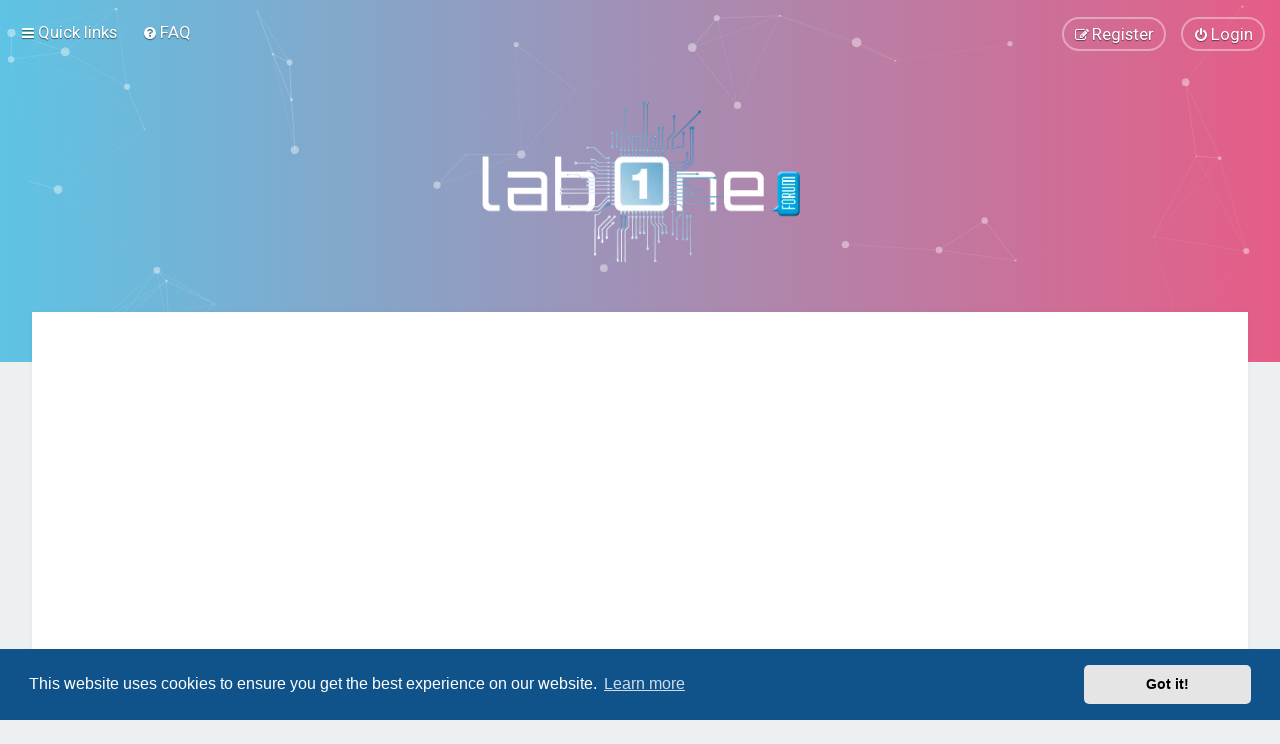

--- FILE ---
content_type: text/html; charset=UTF-8
request_url: https://forum.laboneinside.com/app.php/user/forgot_password?sid=267c505556882c270f45e1938e426876
body_size: 6848
content:
<!DOCTYPE html>
<html dir="ltr" lang="en-gb">
<head>
<meta charset="utf-8" />
<meta http-equiv="X-UA-Compatible" content="IE=edge">
<meta name="viewport" content="width=device-width, initial-scale=1" />

<title>Lab-One Forum - Reset password</title>

	<link rel="alternate" type="application/atom+xml" title="Feed - Lab-One Forum" href="/app.php/feed?sid=508f3bcdc95b250f4d1de31df124d62d">			<link rel="alternate" type="application/atom+xml" title="Feed - New Topics" href="/app.php/feed/topics?sid=508f3bcdc95b250f4d1de31df124d62d">				

	<link rel="icon" href="https://forum.laboneinside.com/ext/planetstyles/flightdeck/store/favicon.png" />

<!--
	phpBB style name: Milk v2
	Based on style:   Merlin Framework (http://www.planetstyles.net)
-->



	<link href="https://fonts.googleapis.com/css?family=Roboto:300,400,500" rel="stylesheet">
    <style type="text/css">body {font-family: "Roboto", Arial, Helvetica, sans-serif; font-size: 14px;}</style>


<link href="./../../assets/css/font-awesome.min.css?assets_version=800" rel="stylesheet">
<link href="./../../styles/Milk_v2/theme/stylesheet.css?assets_version=800" rel="stylesheet">
<link href="./../../styles/Milk_v2/theme/en/stylesheet.css?assets_version=800?assets_version=800" rel="stylesheet">

<link href="./../../styles/Milk_v2/theme/blank.css?assets_version=800" rel="stylesheet" class="colour_switch_link"  />


        	<link href="./../../styles/Milk_v2/theme/colour-presets/Rose_Water.css?assets_version=800" rel="stylesheet" class="preset_stylesheet">
    
<link href="./../../styles/Milk_v2/theme/animate.css" rel="stylesheet" />
<style type="text/css">
	#nav-main, #logo, #site-description h1, #site-description p, #nav-breadcrumbs, #page-body {
		transform: translateY(-15px);
		transition: .75s ease-in-out;
	}
</style>


<style type="text/css">
			.forums .row-item:before, .topics .row-item:before, .pmlist .row-item:before, .cplist .row-item:before {
			border-radius: 50%;
		}
	

	
</style>






	<link href="./../../assets/cookieconsent/cookieconsent.min.css?assets_version=800" rel="stylesheet">

<!--[if lte IE 9]>
	<link href="./../../styles/Milk_v2/theme/tweaks.css?assets_version=800" rel="stylesheet">
<![endif]-->


<link href="./../../ext/bb3mobi/lastpostavatar/styles/all/theme/lastpostavatar.css?assets_version=800" rel="stylesheet" media="screen">
<link href="./../../ext/dmzx/filedownload/styles/prosilver/theme/filedownload.css?assets_version=800" rel="stylesheet" media="screen">
<link href="./../../ext/dmzx/topstats/styles/prosilver/theme/topstats.css?assets_version=800" rel="stylesheet" media="screen">
<link href="./../../ext/phpbb/ads/styles/all/theme/phpbbads.css?assets_version=800" rel="stylesheet" media="screen">

<link href="./../../styles/Milk_v2/theme/extensions.css?assets_version=800" rel="stylesheet">




<!-- Google tag (gtag.js) -->
<script async src="https://www.googletagmanager.com/gtag/js?id=G-FZ6H1FNWC1"></script>
<script>
  window.dataLayer = window.dataLayer || [];
  function gtag(){dataLayer.push(arguments);}
  gtag('js', new Date());

  gtag('config', 'G-FZ6H1FNWC1');
</script>

<style>
.list-inner img {
max-height: 32px !important;
max-width: 32px !important;
}
li.row {
    border-bottom-color: #oooooo!important;
    border-bottom: 10px solid !important;
}
</style>

<script async src="https://fundingchoicesmessages.google.com/i/pub-8290139559433204?ers=1" nonce="iHP3DUDKURw610DvY1Hadg"></script><script nonce="iHP3DUDKURw610DvY1Hadg">(function() {function signalGooglefcPresent() {if (!window.frames['googlefcPresent']) {if (document.body) {const iframe = document.createElement('iframe'); iframe.style = 'width: 0; height: 0; border: none; z-index: -1000; left: -1000px; top: -1000px;'; iframe.style.display = 'none'; iframe.name = 'googlefcPresent'; document.body.appendChild(iframe);} else {setTimeout(signalGooglefcPresent, 0);}}}signalGooglefcPresent();})();</script>
</head>
<body id="phpbb" class="nojs notouch section-app/user/forgot_password ltr  sidebar-right-only body-layout-Fluid content_block_header_block navbar_i_header css_icons_enabled">

    <div id="wrap" class="wrap">
        <a id="top" class="top-anchor" accesskey="t"></a>

        <div id="page-header">


                <div class="navbar navbar_in_header" role="navigation">
	<div class="inner">

	<ul id="nav-main" class="nav-main linklist" role="menubar">

		<li id="quick-links" class="quick-links dropdown-container responsive-menu" data-skip-responsive="true">
			<a href="#" class="dropdown-trigger">
				<i class="icon fa-bars fa-fw" aria-hidden="true"></i><span>Quick links</span>
			</a>
			<div class="dropdown">
				<div class="pointer"><div class="pointer-inner"></div></div>
				<ul class="dropdown-contents" role="menu">
					
											<li class="separator"></li>
																									<li>
								<a href="./../../search.php?search_id=unanswered&amp;sid=508f3bcdc95b250f4d1de31df124d62d" role="menuitem">
									<i class="icon fa-file-o fa-fw" aria-hidden="true"></i><span>Unanswered topics</span>
								</a>
							</li>
							<li>
								<a href="./../../search.php?search_id=active_topics&amp;sid=508f3bcdc95b250f4d1de31df124d62d" role="menuitem">
									<i class="icon fa-file-o fa-fw" aria-hidden="true"></i><span>Active topics</span>
								</a>
							</li>
							<li class="separator"></li>
							<li>
								<a href="./../../search.php?sid=508f3bcdc95b250f4d1de31df124d62d" role="menuitem">
									<i class="icon fa-search fa-fw" aria-hidden="true"></i><span>Search</span>
								</a>
							</li>
					
										<li class="separator"></li>

									</ul>
			</div>
		</li>

				<li data-skip-responsive="true">
			<a href="/app.php/help/faq?sid=508f3bcdc95b250f4d1de31df124d62d" rel="help" title="Frequently Asked Questions" role="menuitem">
				<i class="icon fa-question-circle fa-fw" aria-hidden="true"></i><span>FAQ</span>
			</a>
		</li>
						
			<li class="rightside"  data-skip-responsive="true">
			<a href="./../../ucp.php?mode=login&amp;redirect=app.php%2Fuser%2Fforgot_password&amp;sid=508f3bcdc95b250f4d1de31df124d62d" title="Login" accesskey="x" role="menuitem" class="outline_button">
				<i class="icon fa-power-off fa-fw" aria-hidden="true"></i><span>Login</span>
			</a>
		</li>
					<li class="rightside" data-skip-responsive="true">
				<a href="./../../ucp.php?mode=register&amp;sid=508f3bcdc95b250f4d1de31df124d62d" role="menuitem" class="outline_button">
					<i class="icon fa-pencil-square-o  fa-fw" aria-hidden="true"></i><span>Register</span>
				</a>
			</li>
					    	</ul>

	</div>
</div>

            	
            <div class="headerbar has_navbar" role="banner"
				>
				
				<div class="forum_header">

					<div class="headerbar_overlay_container headerbar_overlay_active">
					</div>
						<div class="particles_container" id="particles-js">
							<!-- Headerbar Elements Start -->



								<div id="site-description" class="site-description">
																														<a href="./../../index.php?sid=508f3bcdc95b250f4d1de31df124d62d" title="Board index"><img class="custom_logo" src="https://forum.laboneinside.com/ext/planetstyles/flightdeck/store/logo.webp" width="330" height="162" alt=""></a>
																											</div>



							<!-- Headerbar Elements End -->
						</div>
					

				</div><!-- /.forum_header -->

            </div><!-- /.headerbar -->
            

        </div><!-- /#page-header -->

        <div id="inner-wrap">

        	<div class="phpbb-ads-center" style="margin: 10px 0;" data-ad-id="1">
		<script async src="https://pagead2.googlesyndication.com/pagead/js/adsbygoogle.js?client=ca-pub-8290139559433204"
     crossorigin="anonymous"></script>
<!-- forum header ad -->
<ins class="adsbygoogle"
     style="display:block"
     data-ad-client="ca-pub-8290139559433204"
     data-ad-slot="4622101904"
     data-ad-format="auto"
     data-full-width-responsive="true"></ins>
<script>
     (adsbygoogle = window.adsbygoogle || []).push({});
</script>
	</div>



	<ul id="nav-breadcrumbs" class="nav-breadcrumbs linklist navlinks" role="menubar">
				
		
		<li class="breadcrumbs" itemscope itemtype="https://schema.org/BreadcrumbList">

			
							<span class="crumb" itemtype="https://schema.org/ListItem" itemprop="itemListElement" itemscope><a itemprop="item" href="./../../index.php?sid=508f3bcdc95b250f4d1de31df124d62d" accesskey="h" data-navbar-reference="index"><i class="icon fa-home fa-fw"></i><span itemprop="name">Board index</span></a><meta itemprop="position" content="1" /></span>

			
					</li>

		
					<li class="rightside responsive-search">
				<a href="./../../search.php?sid=508f3bcdc95b250f4d1de31df124d62d" title="View the advanced search options" role="menuitem">
					<i class="icon fa-search fa-fw" aria-hidden="true"></i><span class="sr-only">Search</span>
				</a>
			</li>
			</ul>


        	<div style="margin: 10px 0;" data-ad-id="2">
		<script async src="https://cse.google.com/cse.js?cx=b16082aea73a7dc4b"></script>
<div class="gcse-search"></div>
<script src="https://apis.google.com/js/platform.js"></script>
	</div>

        <a id="start_here" class="anchor"></a>
        <div id="page-body" class="page-body" role="main">
            
            
                     		<div id="maincontainer">
                    <div id="contentwrapper">
                        <div id="contentcolumn">
                            <div class="innertube">
            
<form action="/app.php/user/forgot_password?sid=508f3bcdc95b250f4d1de31df124d62d" method="post" id="reset_password">

<div class="panel">
	<div class="inner">

	<div class="content">
		<h2>Reset password</h2>

		<fieldset>
								<dl>
				<dt><label for="email">Email address:</label><br /><span>This must be the email address associated with your account. If you have not changed this via your user control panel then it is the email address you registered your account with.</span></dt>
				<dd><input class="inputbox autowidth" type="email" name="email" id="email" size="25" maxlength="100" value="" autofocus /></dd>
			</dl>
							<dl>
			<dt>&nbsp;</dt>
			<dd><input type="submit" name="submit" id="submit" class="button1" value="Submit" tabindex="2" /></dd>
		</dl>
		<input type="hidden" name="creation_time" value="1766512838" />
<input type="hidden" name="form_token" value="32a4256fb92b3df121f6aaee99a94f0a81a42ba2" />

		</fieldset>
	</div>

	</div>
</div>
</form>

					                            		</div>
                                </div>
                            </div>

							
                                                        <div id="rightcolumn">
                                <div class="innertube"><div id="sidebar_right">


    <div class="search-box sidebar_widget" role="search">
        <form method="get" id="forum-search" action="./../../search.php?sid=508f3bcdc95b250f4d1de31df124d62d">
        <fieldset>
            <input name="keywords" id="keywords" type="search" maxlength="128" title="Search for keywords" class="inputbox search sidebar_search" value="" placeholder="Search…" />
            <button class="button button-search" type="submit" title="Search">
                <i class="icon fa-search fa-fw" aria-hidden="true"></i><span class="sr-only">Search</span>
            </button>
            <a href="./../../search.php?sid=508f3bcdc95b250f4d1de31df124d62d" class="button button-search-end" title="Advanced search">
                <i class="icon fa-cog fa-fw" aria-hidden="true"></i><span class="sr-only">Advanced search</span>
            </a>
            
        </fieldset>
        </form>
    </div>

	<div class="sidebar_widget profile_widget fancy_panel">
    	<div class="fancy_panel_padding">
            <h3><a href="./../../ucp.php?mode=login&amp;redirect=app.php%2Fuser%2Fforgot_password&amp;sid=508f3bcdc95b250f4d1de31df124d62d">Login</a>&nbsp; &bull; &nbsp;<a href="./../../ucp.php?mode=register&amp;sid=508f3bcdc95b250f4d1de31df124d62d">Register</a></h3>
            <div class="collapse-trigger open">
                <span class="icon fa-minus tooltip-left" title="Collapse"></span>
                <span class="icon fa-plus tooltip-left" title="Expand"></span>
            </div>
            <div class="sidebar_content">
            

            
                            <div class="login_form">
                    <form method="post" action="./../../ucp.php?mode=login&amp;sid=508f3bcdc95b250f4d1de31df124d62d">
                        <fieldset>
                            <label for="username"><span>Username:</span> <input type="text" name="username" id="username" size="10" class="inputbox" title="Username" /></label>
                            <label for="password"><span>Password:</span> <input type="password" name="password" id="password" size="10" class="inputbox" title="Password" autocomplete="off" /></label>
                                                            <br /><input type="checkbox" name="autologin" id="autologin2" /><label for="autologin2">Remember me</label><br />
                                                        <input type="submit" name="login" value="Login" class="button2 specialbutton" />
                            <input type="hidden" name="redirect" value="./app.php/user/forgot_password?sid=508f3bcdc95b250f4d1de31df124d62d" />
<input type="hidden" name="creation_time" value="1766512838" />
<input type="hidden" name="form_token" value="80da80b5b9711e7cfc0e2f7236e814daf5c85d25" />

                            
                        </fieldset>
                    </form>
                                    </div>
                        </div>
        </div>
</div>
<div class="g-ytsubscribe" data-channelid="UCyHm_oQNYkp4d956K6gsE8g" data-layout="full" data-count="default"></div>

<script async src="https://pagead2.googlesyndication.com/pagead/js/adsbygoogle.js?client=ca-pub-8290139559433204"
     crossorigin="anonymous"></script>
<!-- big add for forum -->
<ins class="adsbygoogle"
     style="display:block"
     data-ad-client="ca-pub-8290139559433204"
     data-ad-slot="5519148853"
     data-ad-format="auto"
     data-full-width-responsive="true"></ins>
<script>
     (adsbygoogle = window.adsbygoogle || []).push({});
</script>
</div>
</div>
                            </div>
                            						</div><!-- /#maincontainer -->
                    

                                    </div>

            
            	</div><!-- /#inner-wrap -->

                                	<div class="social_links_footer"><script async src="https://pagead2.googlesyndication.com/pagead/js/adsbygoogle.js?client=ca-pub-8290139559433204"
     crossorigin="anonymous"></script>
<!-- forum fotter ad -->
<ins class="adsbygoogle"
     style="display:block"
     data-ad-client="ca-pub-8290139559433204"
     data-ad-slot="7974528715"
     data-ad-format="auto"
     data-full-width-responsive="true"></ins>
<script>
     (adsbygoogle = window.adsbygoogle || []).push({});
</script>
<a href="https://www.laboneinside.com/privacy-policy/" data-type="page" data-id="12751">privacy Policy</a></p>
<!-- /wp:paragraph --></div>
                

            <div id="page-footer" class="page-footer" role="contentinfo">
                <div class="navbar_footer" role="navigation">
	<div class="inner">

	<ul id="nav-footer" class="nav-footer linklist" role="menubar">
		<li class="breadcrumbs">
									<span class="crumb"><a href="./../../index.php?sid=508f3bcdc95b250f4d1de31df124d62d" data-navbar-reference="index"><i class="icon fa-home fa-fw" aria-hidden="true"></i><span>Board index</span></a></span>					</li>
		
				<li class="rightside">All times are <span title="Asia/Karachi">UTC+05:00</span></li>
							<li class="rightside">
				<a href="/app.php/user/delete_cookies?sid=508f3bcdc95b250f4d1de31df124d62d" data-ajax="true" data-refresh="true" role="menuitem">
					<i class="icon fa-trash fa-fw" aria-hidden="true"></i><span>Delete cookies</span>
				</a>
			</li>
									<li class="rightside">
        	<a class="footer-link" href="./../../ucp.php?mode=privacy&amp;sid=508f3bcdc95b250f4d1de31df124d62d" title="Privacy" role="menuitem">
            	<i class="icon fa-lock" aria-hidden="true"></i><span class="footer-link-text">Privacy</span>
            </a>
        </li>
        <li class="rightside">
            <a class="footer-link" href="./../../ucp.php?mode=terms&amp;sid=508f3bcdc95b250f4d1de31df124d62d" title="Terms" role="menuitem">
                <i class="icon fa-check fa-fw" aria-hidden="true"></i><span class="footer-link-text">Terms</span>
            </a>           
        </li>

     
					<li class="rightside" data-last-responsive="true">
		<a href="/app.php/privacypolicy/policy?sid=508f3bcdc95b250f4d1de31df124d62d" role="menuitem">
			<i class="icon fa-cubes fa-fw" aria-hidden="true"></i><span>&nbsp;Policies</span>
		</a>
	</li>
					<li class="rightside" data-last-responsive="true">
				<a href="./../../memberlist.php?mode=contactadmin&amp;sid=508f3bcdc95b250f4d1de31df124d62d" role="menuitem">
					<i class="icon fa-envelope fa-fw" aria-hidden="true"></i><span>Contact us</span>
				</a>
			</li>
			</ul>

	</div>
</div>

                <div id="darkenwrapper" class="darkenwrapper" data-ajax-error-title="AJAX error" data-ajax-error-text="Something went wrong when processing your request." data-ajax-error-text-abort="User aborted request." data-ajax-error-text-timeout="Your request timed out; please try again." data-ajax-error-text-parsererror="Something went wrong with the request and the server returned an invalid reply.">
                    <div id="darken" class="darken">&nbsp;</div>
                </div>

                <div id="phpbb_alert" class="phpbb_alert" data-l-err="Error" data-l-timeout-processing-req="Request timed out.">
                    <a href="#" class="alert_close">
                        <i class="icon fa-times-circle fa-fw" aria-hidden="true"></i>
                    </a>
                    <h3 class="alert_title">&nbsp;</h3><p class="alert_text"></p>
                </div>
                <div id="phpbb_confirm" class="phpbb_alert">
                    <a href="#" class="alert_close">
                        <i class="icon fa-times-circle fa-fw" aria-hidden="true"></i>
                    </a>
                    <div class="alert_text"></div>
                </div>
            </div>

            <div class="copyright_bar" dir="ltr">
                Powered by <a href="http://www.phpBB.com/">phpBB</a>&trade; <span class="planetstyles_credit planetstyles_credit_hidden">&bull; Design by <a href="http://www.planetstyles.net">PlanetStyles</a></span>
                                                                            </div>

            </div> <!-- /#wrap -->

            <div style="display: none;">
                <a id="bottom" class="anchor" accesskey="z"></a>
                            </div>

            <script type="text/javascript" src="./../../assets/javascript/jquery-3.7.1.min.js?assets_version=800"></script>

            
            <script type="text/javascript" src="./../../assets/javascript/core.js?assets_version=800"></script>

			
                        
                        
            <script>                
                // ************************************************
                // clear mechanism (for testing)
                // localStorage.removeItem('user_colour_selection');
                // ************************************************                
                console.log("storage value:" + localStorage.user_colour_selection)
                FDSetClass();
                FDSetSwitch();
                
                localStorage.getItem("user_colour_selection")                

                function FDSetClass() {
                                            console.log("FD Base: Light");
                                                    console.log("FD: Override not allowed");
                            console.log("FD: Do nothing");
                                                            }

                function FDSetSwitch() {
                    if ($("html").hasClass('fd_dark')) {
                        $("a#dark_toggle_link i").addClass("fa-lightbulb-o");
                    } else {
                        $("a#dark_toggle_link i").addClass("fa-moon-o");
                    }
                }

                function FDSwitchLink() {
                    if(localStorage.user_colour_selection == 'dark') {
                        // Dark
                        $("a#dark_toggle_link i").removeClass("fa-lightbulb-o");
                        $("a#dark_toggle_link i").addClass("fa-moon-o");
                        $("html").removeClass('fd_dark');
                        localStorage.setItem("user_colour_selection", "cbu");
                        console.log("Dark preference CBU (cleared by user)");
                    } else {
                        // Light
                        $("a#dark_toggle_link i").removeClass("fa-moon-o");
                        $("a#dark_toggle_link i").addClass("fa-lightbulb-o");
                        localStorage.setItem("user_colour_selection", "dark");
                    }
                }                                    

                            </script>




            
            
           

            
            
                            <script src="./../../assets/cookieconsent/cookieconsent.min.js?assets_version=800"></script>
                <script>
				if (typeof window.cookieconsent === "object") {
                    window.addEventListener("load", function(){
                        window.cookieconsent.initialise({
                            "palette": {
                                "popup": {
                                    "background": "#0F538A"
                                },
                                "button": {
                                    "background": "#E5E5E5"
                                }
                            },
                            "theme": "classic",
                            "content": {
                                "message": "This\u0020website\u0020uses\u0020cookies\u0020to\u0020ensure\u0020you\u0020get\u0020the\u0020best\u0020experience\u0020on\u0020our\u0020website.",
                                "dismiss": "Got\u0020it\u0021",
                                "link": "Learn\u0020more",
								"href": "./../../ucp.php?mode=privacy&amp;sid=508f3bcdc95b250f4d1de31df124d62d"
                            }
                        });
					});
				}
                </script>
            
            

                        <script src="./../../styles/Milk_v2/template/tooltipster.bundle.min.js?assets_version=800"></script>
<script src="./../../styles/Milk_v2/template/forum_fn.js?assets_version=800"></script>
<script src="./../../styles/prosilver/template/ajax.js?assets_version=800"></script>


                            <style>
                    img.custom_logo {
                        /* Define height to prevent layout issues with uncached logos in particle header */
                                                    height: 162px;
                                            }                    
                </style>
                <script type="text/javascript">
					/* Identify the height of headerbar */
					var headerbar_height = $('.headerbar').height();
					/* Match particle container height to headerbar. Creates window for canvas */
					$('.particles_container').css({'height': headerbar_height});

					/* Dynamically apply width to site desc container, maximising clickable area behind it. We only need this to happen when particles are enabled. */
					var logo_width = $('.site-description').width();
					var logo_width_fix = (logo_width+2); /* Caters for retina devices where the width is defined as a decimal. Obvs we can't set a decimal pixel width */
					$('.site-description').css({'width': logo_width_fix});
				</script>
				<script src="./../../styles/Milk_v2/template/particles.js"></script>
                <script src="./../../styles/Milk_v2/template/particles.app.js"></script>

                <script type="text/javascript">
					/* Reposition the canvas so it aligns with headerbar */
					$('canvas.particles-js-canvas-el').css({'margin-top': -headerbar_height});
				</script>
            
			<script type="text/javascript">
            $(function($) {
                var num_cols = 3,
                container = $('.sub-forumlist'),
                listItem = 'li',
                listClass = 'sub-list';
                container.each(function() {
                    var items_per_col = new Array(),
                    items = $(this).find(listItem),
                    min_items_per_col = Math.floor(items.length / num_cols),
                    difference = items.length - (min_items_per_col * num_cols);
                    for (var i = 0; i < num_cols; i++) {
                        if (i < difference) {
                            items_per_col[i] = min_items_per_col + 1;
                        } else {
                            items_per_col[i] = min_items_per_col;
                        }
                    }
                    for (var i = 0; i < num_cols; i++) {
                        $(this).append($('<ul ></ul>').addClass(listClass));
                        for (var j = 0; j < items_per_col[i]; j++) {
                            var pointer = 0;
                            for (var k = 0; k < i; k++) {
                                pointer += items_per_col[k];
                            }
                            $(this).find('.' + listClass).last().append(items[j + pointer]);
                        }
                    }
                });
            });
            </script>

            <script type="text/javascript">
                // Add user icon in front of forumlist mods
            	$("span.forumlist_mods a").each(function(i) {
            		$(this).prepend("<i class='icon fa-shield fa-fw'></i>");
            	});
            	// Remove the comma seperator
            	$("span.forumlist_mods").each(function() {
            		$(this).html($(this).html().replace(/,/g , ''));
            	});
            </script>

                        <script type="text/javascript">
        		// Animate Forumlist and other things
        		// Add a small transition delay to each block for nice effect
        		$("#nav-main, #logo, #site-description h1, #site-description p, #nav-breadcrumbs, #page-body").each(function(i) {
        			$(this).addClass("animated fadeIn");

        			var transitiondelay = (('0.' + (i+1)))/2 + 's';
        			$(this).css({
        				"transform": 'translateY(0px)',
        				"transition-delay": transitiondelay,
        				"animation-delay": transitiondelay
        			});
        			 console.log(transitiondelay);
                });             
            </script>
            
            
      


			        <a href="#" class="scrollToTop"><span class="fa fa-arrow-up"></span></a>
      
<script defer src="https://static.cloudflareinsights.com/beacon.min.js/vcd15cbe7772f49c399c6a5babf22c1241717689176015" integrity="sha512-ZpsOmlRQV6y907TI0dKBHq9Md29nnaEIPlkf84rnaERnq6zvWvPUqr2ft8M1aS28oN72PdrCzSjY4U6VaAw1EQ==" data-cf-beacon='{"version":"2024.11.0","token":"6b2dbb9c76674fc198cc75eacf679051","r":1,"server_timing":{"name":{"cfCacheStatus":true,"cfEdge":true,"cfExtPri":true,"cfL4":true,"cfOrigin":true,"cfSpeedBrain":true},"location_startswith":null}}' crossorigin="anonymous"></script>
</body>
</html>


--- FILE ---
content_type: text/html; charset=utf-8
request_url: https://accounts.google.com/o/oauth2/postmessageRelay?parent=https%3A%2F%2Fforum.laboneinside.com&jsh=m%3B%2F_%2Fscs%2Fabc-static%2F_%2Fjs%2Fk%3Dgapi.lb.en.OE6tiwO4KJo.O%2Fd%3D1%2Frs%3DAHpOoo_Itz6IAL6GO-n8kgAepm47TBsg1Q%2Fm%3D__features__
body_size: 163
content:
<!DOCTYPE html><html><head><title></title><meta http-equiv="content-type" content="text/html; charset=utf-8"><meta http-equiv="X-UA-Compatible" content="IE=edge"><meta name="viewport" content="width=device-width, initial-scale=1, minimum-scale=1, maximum-scale=1, user-scalable=0"><script src='https://ssl.gstatic.com/accounts/o/2580342461-postmessagerelay.js' nonce="0WZAO3NEWz2e8NlQ3EGsSw"></script></head><body><script type="text/javascript" src="https://apis.google.com/js/rpc:shindig_random.js?onload=init" nonce="0WZAO3NEWz2e8NlQ3EGsSw"></script></body></html>

--- FILE ---
content_type: text/html; charset=utf-8
request_url: https://www.google.com/recaptcha/api2/aframe
body_size: 114
content:
<!DOCTYPE HTML><html><head><meta http-equiv="content-type" content="text/html; charset=UTF-8"></head><body><script nonce="G9it-Wj1vX3nra5cX5gGPw">/** Anti-fraud and anti-abuse applications only. See google.com/recaptcha */ try{var clients={'sodar':'https://pagead2.googlesyndication.com/pagead/sodar?'};window.addEventListener("message",function(a){try{if(a.source===window.parent){var b=JSON.parse(a.data);var c=clients[b['id']];if(c){var d=document.createElement('img');d.src=c+b['params']+'&rc='+(localStorage.getItem("rc::a")?sessionStorage.getItem("rc::b"):"");window.document.body.appendChild(d);sessionStorage.setItem("rc::e",parseInt(sessionStorage.getItem("rc::e")||0)+1);localStorage.setItem("rc::h",'1766512843612');}}}catch(b){}});window.parent.postMessage("_grecaptcha_ready", "*");}catch(b){}</script></body></html>

--- FILE ---
content_type: text/css
request_url: https://forum.laboneinside.com/styles/Milk_v2/theme/colour-presets/Rose_Water.css?assets_version=800
body_size: 562
content:
/* Color */
.fd_dark a, a:hover, .navbar_footer a, .copyright_bar a, .social_links_footer a:hover span, .icon.fa-file.icon-red, a:hover .icon.fa-file.icon-red, .navigation .active-subsection a, .navigation .active-subsection a:hover, .navigation a:hover, .tabs .tab > a:hover, .tabs .activetab > a, .tabs .activetab > a:hover, a.postlink, a.postlink:visited, .navbar_in_header .badge, .button:focus .icon, .button:hover .icon, .dark_base .social_links_footer a span, .dark_base h2, .dark_base h2 a, .dark_base a:link, .dark_base a:visited, .button-secondary:focus, .button-secondary:hover, .notification_unread, .topic_type {
	color: #5fc3e4;
}

/* Background Solid  */
.pagination li a:hover, .pagination li.active span, .pagination li a:focus, .jumpbox-cat-link, .dropdown-contents > li > a:hover, a.button1:hover, input.button1:hover, a.button2:hover, input.button2:hover, input.button3:hover, a.no_avatar:hover, .jumpbox-cat-link:hover, input.button1:focus, input.button2:focus, input.button3:focus, .specialbutton, input.specialbutton, .panel .specialbutton, a.specialbutton, .scrollToTop, a.specialbutton, .dark_base .social_links_footer a:hover span, .badge, .grid_unread {
	background: #5fc3e4;
}

/* Borders Dark */
.pagination li a:hover, .pagination li.active span, .pagination li a:focus, blockquote, .codebox code, .jumpbox-cat-link, a.postlink, input.button1:focus, input.button2:focus, input.button3:focus, input.specialbutton, .inputbox:hover, .inputbox:focus, .specialbutton, .button:hover, .button:focus, a.specialbutton, .dark_base .social_links_footer a span, .dark_base .social_links_footer a:hover span {
	border-color: #5fc3e4;
}

/* Background Gradient  */
.headerbar, body.content_block_header_block li.header, body.content_block_header_stripe li.header:before, .no_avatar, .social_links_footer, .forumbg-table, .sidebar_block_stripe:before, .fancy_panel:before, .tile_row_2:before   {
	/* Permalink - use to edit and share this gradient: http://colorzilla.com/gradient-editor/#5fc3e4+0,e55d87+100 */
	background: #5fc3e4; /* Old browsers */
	background: -moz-linear-gradient(left,  #5fc3e4 0%, #e55d87 100%); /* FF3.6-15 */
	background: -webkit-linear-gradient(left,  #5fc3e4 0%,#e55d87 100%); /* Chrome10-25,Safari5.1-6 */
	background: linear-gradient(to right,  #5fc3e4 0%,#e55d87 100%); /* W3C, IE10+, FF16+, Chrome26+, Opera12+, Safari7+ */
	filter: progid:DXImageTransform.Microsoft.gradient( startColorstr='#5fc3e4', endColorstr='#e55d87',GradientType=1 ); /* IE6-9 */
}


/* The same as above, just with some opacity */
.headerbar_overlay_active, .grid_colour_overlay:hover {
	/* Permalink - use to edit and share this gradient: http://colorzilla.com/gradient-editor/#5fc3e4+0,e55d87+100&0.8+1,0.8+100 */
	background: -moz-linear-gradient(left,  rgba(95,195,228,0.8) 0%, rgba(96,194,227,0.8) 1%, rgba(229,93,135,0.8) 100%); /* FF3.6-15 */
	background: -webkit-linear-gradient(left,  rgba(95,195,228,0.8) 0%,rgba(96,194,227,0.8) 1%,rgba(229,93,135,0.8) 100%); /* Chrome10-25,Safari5.1-6 */
	background: linear-gradient(to right,  rgba(95,195,228,0.8) 0%,rgba(96,194,227,0.8) 1%,rgba(229,93,135,0.8) 100%); /* W3C, IE10+, FF16+, Chrome26+, Opera12+, Safari7+ */
	filter: progid:DXImageTransform.Microsoft.gradient( startColorstr='#cc5fc3e4', endColorstr='#cce55d87',GradientType=1 ); /* IE6-9 */
}


/* Colour Hover Light */
.fd_dark a:hover, .navbar_footer a:hover, .copyright_bar a:hover, a.postlink:hover, .dark_base h2 a:hover  {
	color: #78deff;
}

/* Background Hover Light */
a.scrollToTop:hover, input.specialbutton:hover, a.specialbutton:hover {
	background-color: #78deff !important;
}

/* Border light */
.specialbutton:hover {
	border-color: #78deff !important;
}


--- FILE ---
content_type: text/css
request_url: https://forum.laboneinside.com/ext/dmzx/filedownload/styles/prosilver/theme/filedownload.css?assets_version=800
body_size: 95
content:
dl.files{font-family:Verdana,Arial,Helvetica,sans-serif;display:block}dl.files dt{text-transform:none;margin:0;padding:0;font-weight:700;font-family:Verdana,Arial,Helvetica,sans-serif}dl.files dd{margin:0;padding:0}dl.files dd{color:#666}div.inline-attachment dl.file{display:none}dl.file{display:none}dl.extra-box{border-radius:5px;display:block;margin-bottom:5px;min-height:59px;padding:10px 10px 8px;position:relative;width:300px;text-decoration:none!important;text-shadow:1px 1px 1px rgba(0,0,0,.3);font-weight:700;color:#fff!important;font-family:Verdana,Arial,Helvetica,sans-serif}dl.extra-box dt a{color:#333!important;display:block;font-weight:700;padding-bottom:5px;text-decoration:none!important}dl.download-contrib dd,dl.extra-box dd a{color:#fff!important;display:block;font-weight:700;padding-right:40px;text-decoration:none!important;text-shadow:1px 1px 1px rgba(0,0,0,.3)}.big-tag.orange,dl.extra-box.orange{background:rgba(0,0,0,0) linear-gradient(45deg,#ffc561 0,#ff8a2b 100%) repeat scroll 0 0}dl.extra-box.download dd.extras{color:#fff;margin-top:.5em}dl.extra-box.download dd.extras a{color:#d21a4e!important;display:inline;padding:0;text-shadow:none}dl.download::before{background:rgba(0,0,0,0) url(images/download-arrow.png) no-repeat scroll 0 0;content:"";display:block;height:50px;position:absolute;right:5px;top:0;width:47px}dl.download dt{position:relative;text-transform:uppercase}

--- FILE ---
content_type: text/css
request_url: https://forum.laboneinside.com/ext/dmzx/topstats/styles/prosilver/theme/topstats.css?assets_version=800
body_size: 116
content:
#vertical-ticker{position:relative;height:123px;overflow:hidden}#vertical-ticker li{display:block}#news{height:41px;overflow:hidden}dl.starimg{background-image:url(images/announce.png);background-repeat:no-repeat}.block-left{box-sizing:border-box;width:100%;padding-right:3px;vertical-align:top}.block-right{box-sizing:border-box;width:100%;padding-left:3px;vertical-align:top}.block-left-off{box-sizing:border-box;width:100%;vertical-align:top}.block-right-off{box-sizing:border-box;width:100%;vertical-align:top}.container{width:100%;columns:2;display:flex}.tsticker{position:relative;float:right;padding-right:40px;margin-top:-21px;height:17px}a.stats_topic_title{font-size:1.1em;padding-left:6px;font-weight:700}span.stats_name{float:left;padding-left:6px;font-size:1.1em;font-weight:700}span.stats_author{padding-left:6px}span.stats_info{float:right;font-size:1.1em;position:absolute;left:74%}span.stats_infos{font-size:1.1em;position:absolute;left:77%}span.stats_infos-off{font-size:1.1em;position:absolute;left:74%}span.stats_post_infos{font-size:1.1em;position:absolute;left:72%}span.stats_date{font-size:1.1em;position:absolute;left:70%}span.stats_date-off{font-size:1.1em;position:absolute;left:72%}@media only screen and (max-width:700px),only screen and (max-device-width:700px){span.stats_name{width:100%;text-align:center}span.stats_info{display:none}span.stats_date{display:none}dt.stats_title{text-align:center}#vertical-ticker{height:123px!important}.forabg{border-radius:7px!important;margin-left:0!important;margin-right:0!important}}@media only screen and (max-width:550px),only screen and (max-device-width:550px){span.stats_name{width:100%;text-align:center}span.stats_info{display:none}span.stats_date{display:none}dt.stats_title{text-align:center}#vertical-ticker{height:123px!important}.forabg{border-radius:7px!important;margin-left:0!important;margin-right:0!important}}@media only screen and (max-width:400px),only screen and (max-device-width:400px){span.stats_name{width:100%;text-align:center}span.stats_info{display:none}span.stats_date{display:none}dt.stats_title{text-align:center}#vertical-ticker{height:140px!important}.forabg{border-radius:7px!important;margin-left:0!important;margin-right:0!important}}

--- FILE ---
content_type: text/css
request_url: https://forum.laboneinside.com/ext/phpbb/ads/styles/all/theme/phpbbads.css?assets_version=800
body_size: -17
content:
.phpbb-ads-center{text-align:center}.phpbb-ads-center>:first-child:not(script){display:inline-block;max-width:100%}.phpbbad-slide-up{position:fixed;bottom:0;width:100%;transition:transform .3s;transform:translateY(100%)}.phpbbad-slide-up-center{text-align:center}.phpbbad-slide-up-close{background-color:#fff;width:30px;cursor:pointer}.phpbb-ads-visual-demo{font-size:12px;font-weight:700;line-height:44px;text-align:center;background-color:#ecd5d8;border:red dashed 3px;color:#bc2a4d;box-sizing:border-box;width:100%;height:50px}.phpbb-ads-button{font-family:system-ui,sans-serif;font-size:13px;vertical-align:middle;background:#e3e3e3;background:linear-gradient(to bottom,#e3e3e3 0,#f7f7f7 100%);border:solid 1px #afafaf;box-shadow:inset 1px 1px 2px #fff;margin:2px 0;padding:3px 8px}.phpbb-ads-button:link{color:#000}.phpbb-ads-button:link:hover{text-decoration:none}.phpbb-ads-button:hover{border-color:#bc2a4d;color:#bc2a4d;cursor:pointer}.phpbb-ads-button:active{background:#c3c3c3}

--- FILE ---
content_type: application/javascript; charset=utf-8
request_url: https://fundingchoicesmessages.google.com/f/AGSKWxU75DfuI94LxQJoJ_t1WZS0z9eDJDPk4qh580YXDwEWuIL4hS_O8Ub1AwZZQkEljpMOBxzvQVoOCVjIz7GpwbiWXI-idLSRO2BbppC8ZgchDPmsG9mnWXVslq5iOr61EBdi5MWrv-hWdBXyT5z_BPLFNV1EzhO0kWdZcKP0w8-M4xnN7NxknWiODAXe/_468x60.php?/globalads--ads/ad-.com/?ad=/content_ad_
body_size: -1288
content:
window['db45dd1d-94e0-4ce0-b55f-dff975c6884c'] = true;